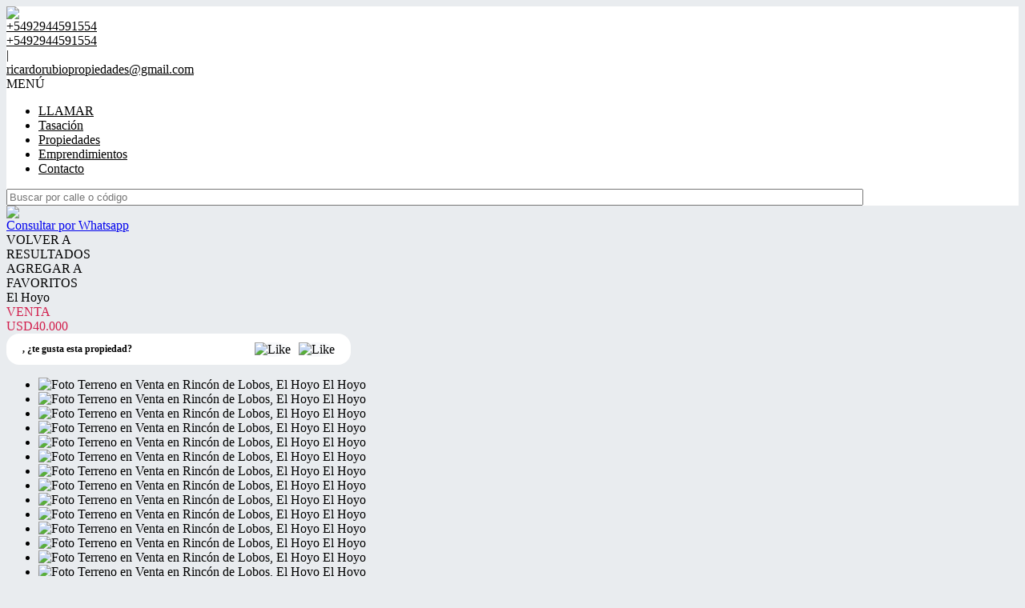

--- FILE ---
content_type: text/html; charset=utf-8
request_url: https://www.ricardorubiopatagonia.com/p/4463579-Terreno-en-Venta-en-Rinc%EF%BF%BD%EF%BF%BDn-de-Lobos-El-Hoyo
body_size: 21318
content:


<!DOCTYPE html PUBLIC "-//W3C//DTD XHTML 1.0 Transitional//EN" "http://www.w3.org/TR/xhtml1/DTD/xhtml1-transitional.dtd">
<html xmlns="http://www.w3.org/1999/xhtml"  lang="es-AR">
<head>
<meta http-equiv="Content-Type" content="text/html; charset=utf-8" />
<meta name="viewport" content="width=device-width, initial-scale=1, maximum-scale=1, user-scalable=0"/> <!--320-->
<meta content="all" name="robots" />
<meta content="global" name="distribution" />
<meta content="7 days" name="Revisit" />
<meta name="AUTHOR" content="Tokko Broker">
<script type="text/javascript" src="https://static.tokkobroker.com/tfw/js/utils.eb8929bff3ac.js"></script>
<script>

var is_home = false
var is_listado = false

</script>





<!-- Google tag (gtag.js) -->
<script async src="https://www.googletagmanager.com/gtag/js?id=G-17PZHDHJZ9"></script>
<script>
  window.dataLayer = window.dataLayer || [];
  function gtag(){dataLayer.push(arguments);}
  gtag('js', new Date());
  
</script>






  <meta property="og:url" content="https://ricardorubiopatagonia.com/p/4463579-Terreno-en-Venta-en-Rinc��n-de-Lobos-El-Hoyo"/>
  <meta property="og:title" content="Terreno en Venta en Rincón de Lobos - El Hoyo"/>
  <meta property="og:image" content="https://static.tokkobroker.com/pictures/80537089994220534206210099561066982999592895000273615216521164831562264339318.jpg"/>
  <meta property="og:type" content="article">
  
    <meta property="og:description" content="Terrenos en El Hoyo con Impresionantes Vistas a los Cerros y Oportunidades Únicas
        
        

Estos terrenos representan oportunidades únicas en la hermosa localidad de El Hoyo, Chubut, ubicados a tan solo 150 metros de la RN 40 y con acceso a Puerto Patriada. Las impresionantes vistas a los Cerros Piltriquitron y Pirque son simplemente incomparables.

Cuatro de los terrenos tienen la ventaja de tener costa de río, lo que añade un atractivo natural excepcional.

Todos los terrenos cuentan con agua de red conectada, lo que facilita el acceso a servicios esenciales. Los servicios de gas y electricidad están disponibles para su conexión por parte del comprador.

Además, los terrenos tienen acceso a agua de riego mediante bombeo desde el río, lo que es beneficioso para el mantenimiento de jardines y áreas verdes.

Se entregará un plano de cabaña y permiso de construcción municipal (diseño opcional) con la compra de estos terrenos.

Los terrenos se dividen en dos grupos:

Los terrenos en la parte superior izquierda, numerados del 1 al 3, tienen un precio de U$S 50,000 cada uno. Además, el terreno 6, que también tiene costa de río, se encuentra a U$S 65,000.

Cruzando la calle, hay otro PH de 15 unidades funcionales. Los terrenos numerados del 2 al 8 tienen un precio de U$S 45,000 cada uno.

Los terrenos numerados del 9 al 15 están disponibles a U$S 40,000 cada uno.

Estos terrenos ofrecen la oportunidad de construir la casa de tus sueños en un entorno natural excepcional. ¡No pierdas la oportunidad de conocerlos! 
Contáctanos hoy para obtener más información y explorar todas las posibilidades que estos terrenos tienen para ofrecer.






"/>
  

  <meta name="twitter:card" content="summary_large_image" />
  <meta name="twitter:title" content="Terreno en Venta en Rincón de Lobos - El Hoyo" />
  
    <meta name="twitter:description" content="Terrenos en El Hoyo con Impresionantes Vistas a los Cerros y Oportunidades Únicas
        
        

Estos terrenos representan oportunidades únicas en la hermosa localidad de El Hoyo, Chubut, ubicados a tan solo 150 metros de la RN 40 y con acceso a Puerto Patriada. Las impresionantes vistas a los Cerros Piltriquitron y Pirque son simplemente incomparables.

Cuatro de los terrenos tienen la ventaja de tener costa de río, lo que añade un atractivo natural excepcional.

Todos los terrenos cuentan con agua de red conectada, lo que facilita el acceso a servicios esenciales. Los servicios de gas y electricidad están disponibles para su conexión por parte del comprador.

Además, los terrenos tienen acceso a agua de riego mediante bombeo desde el río, lo que es beneficioso para el mantenimiento de jardines y áreas verdes.

Se entregará un plano de cabaña y permiso de construcción municipal (diseño opcional) con la compra de estos terrenos.

Los terrenos se dividen en dos grupos:

Los terrenos en la parte superior izquierda, numerados del 1 al 3, tienen un precio de U$S 50,000 cada uno. Además, el terreno 6, que también tiene costa de río, se encuentra a U$S 65,000.

Cruzando la calle, hay otro PH de 15 unidades funcionales. Los terrenos numerados del 2 al 8 tienen un precio de U$S 45,000 cada uno.

Los terrenos numerados del 9 al 15 están disponibles a U$S 40,000 cada uno.

Estos terrenos ofrecen la oportunidad de construir la casa de tus sueños en un entorno natural excepcional. ¡No pierdas la oportunidad de conocerlos! 
Contáctanos hoy para obtener más información y explorar todas las posibilidades que estos terrenos tienen para ofrecer.






" />
  

  <meta name="twitter:image" content="https://static.tokkobroker.com/pictures/80537089994220534206210099561066982999592895000273615216521164831562264339318.jpg" />



  <meta name="title" content="Ricardo Rubio Inmobiliaria  - Terreno en Venta en Rincón de Lobos - El Hoyo" />
  <meta name="description" content="Ricardo Rubio Inmobiliaria  - Terreno en Venta en Rincón de Lobos - El Hoyo" />


<meta name="keywords" content="inmobiliaria venta, casas, terreno, emprendimientos, agencias inmobiliarias, venta, alquiler" />



<link href="https://fonts.googleapis.com/css?family=Montserrat:400,700|PT+Sans" rel="stylesheet">

<title>Ricardo Rubio Inmobiliaria - Terreno en Venta en Rincón de Lobos - El Hoyo</title>
<link href="https://static.tokkobroker.com/tfw/css/normalize.7caceed67722.css" rel="stylesheet" />

<link href="https://static.tokkobroker.com/tfw/css/estilo.f0dbf223be20.css" rel="stylesheet" />
<link href="https://static.tokkobroker.com/tfw/css/animate.404020c62cd1.css" rel="stylesheet" />
<link href="https://static.tokkobroker.com/tfw/css/print.1a52917c062b.css" rel="stylesheet" />








<link rel="icon" type="image/png" href="/favicon.ico"/>
<link rel="stylesheet" href="https://static.tokkobroker.com/tfw/css/font-awesome.min.bf0c425cdb73.css">
<link rel="stylesheet" href="https://static.tokkobroker.com/tfw/css/tokko-icons.982773fa9f2d.css">
<link href="https://fonts.googleapis.com/css2?family=Nunito+Sans:ital,wght@0,200;0,300;0,400;0,600;0,700;0,800;0,900;1,200;1,300;1,400;1,600;1,700;1,800;1,900&display=swap" rel="stylesheet">
<link href='https://fonts.googleapis.com/css?family=Yanone+Kaffeesatz:400,300' rel='stylesheet' type='text/css'>
<link href='https://fonts.googleapis.com/css?family=Open+Sans:400,300,700' rel='stylesheet' type='text/css'>
<link href="https://static.tokkobroker.com/tfw/css/jquery.bxslider.dd2e67415640.css" rel="stylesheet" />
<link href="https://static.tokkobroker.com/tfw/css/jquery-ui-1.11.14.201a8b5fc41b.css" />
<script src="https://static.tokkobroker.com/tfw/js/jquery-1.10.1.min.4b5f62f5d972.js"></script>
<script src="https://static.tokkobroker.com/tfw/js/jquery-ui-1.11.14.42fbc7043183.js"></script>
<script type="text/javascript" src="https://static.tokkobroker.com/tfw/js/jquery.sticky.112dbba9abde.js"></script>
<script type="text/javascript">var switchTo5x=true;</script>


<script type="text/javascript" src="https://static.tokkobroker.com/tfw/js/jquery.youtubebackground.80e8f9c0ae6c.js"></script>

<script type="text/javascript" src="https://ss.sharethis.com/loader.js"></script>
<script type="text/javascript" src="https://ws.sharethis.com/button/buttons.js"></script>

<script>
  function fh_star_unstar_prop(evt, prop_id ){
    evt.preventDefault();
    star_unstar_prop(prop_id);
  }

  function star_unstar_prop(id){
    if ($('.star-'+id).is(":visible")){
        star_remove_prop(id)
    }else{
        star_prop(id)
    }
  }

  function star_prop(id){
    /**
     * Marca una propiedad como Favorita.
     * Agrega 1 al contador de Propiedades Favoritas de la página.
     * En los templates viejos, muestra el contador, si no era visible.
     * En los templates nuevos, cambia el valor también para el contador del menu mobile.
    */
    $('.star-'+id).show();
    var jqxhr = $.ajax('/add_star/'+id)
    .done(function(result){
        let old_value = parseInt($('#favcounter').html())
        let new_value = old_value + 1
        $('#favcounter').html(new_value)

        //si hay menu mobile (nuevos templates)
        if($('#m-favcounter').length > 0){
            $('#m-favcounter').html(`(${new_value})`)
        }else{
            $('#fav-btn').show();
        }
    })
}

function star_remove_prop(id){
    /**
     * Desmarca una propiedad como Favorita.
     * Resta 1 al contador de Propiedades Favoritas de la página.
     * En los templates viejos, oculta el contador, si se llegó a 0 favoritas.
     * En los templates nuevos, cambia el valor también para el contador del menu mobile.
    */
    $('.star-'+id).hide();
    var jqxhr = $.ajax('/remove_star/'+id)
    .done(function(result){
        let old_value = parseInt($('#favcounter').html())
        let new_value = old_value - 1
        $('#favcounter').html(new_value)
        if($('#m-favcounter').length > 0){
            if(new_value == 0){
                $('#m-favcounter').html('')
            }else{
                $('#m-favcounter').html(`(${new_value})`)
            }
        }else{
            if (new_value < 1){ $('#fav-btn').hide();}
        }
        if($('#favprop_'+id).length > 0)
          $('#favprop_'+id).remove()
        if(new_value == 0){
          $('#no-favourites-message').show();
        }
    })
}

</script>

</head>

<style>
  :root {
  --color-background-b: #ffffff;
  --color-opposite-b: #000000;
}
.bgcolorB {background-color: var(--color-background-b) !important; }
.colorOppositeB{color: var(--color-opposite-b) !important;}
.bgcolorA {background-color: #e9ecef !important; }
.bgcolorC {background-color: #df1f4c !important; border-color: #d21f4d !important; }
.bgcolorCwithText {background-color: #df1f4c !important; color: #FFFFFF!important;}
.textColorC{color: #df1f4c!important;}
.textColorCopositte{color: #FFFFFF!important;}
.detalleColor { background-color: #d21f4d !important ; color: #FFFFFF !important ;}
.colorDetalleAfter::after { color: #d21f4d !important ; }
.detalleColorText { color: #d21f4d !important ; }
#buscador02 .selectbox .selected {
  background-color: #d21f4d !important ;
  color: #FFFFFF !important ;
}
.detallefocus option:selected,
.detallefocus option:active,
.detallefocus option:focus,
.detallefocus option:checked  {
  background-color: #d21f4d !important ;
  color: #FFFFFF !important ;
}

.multiple_selected {
   background-color: #d21f4d !important ;
   color: #FFFFFF !important ;
}
.btn.stroke-btn{
  color:  #df1f4c !important;
  border: 2px solid #df1f4c !important;
}

.btn.stroke-opposite-btn{
  color:  #FFFFFF !important;
  border: 2px solid #FFFFFF !important;
}

.detalleColor a { color: #FFFFFF !important; }
.detalleColorC { color: #d21f4d !important; }


button, input[type="button"] {
  background-color: #d21f4d !important;
  color: #FFFFFF !important ;
}

#map-canvas button, #map-canvas input[type="button"] { background-color: inherit !important ; color: inherit !important; }
.home_adv_srch_opt .nav-pills li.nav-item a.nav-link.active:before{
  background-color: #df1f4c;
}
</style>
<body class="
  
    bgcolorA
    
      
     
    
      header-whatsapp
    
  
  show-wa-widget
  show-cliengo-widget">
  




  
      


<div id="video-container">
<header id="headerfull_box" class="bgcolorB borderColorC">
	<div id="header" class="invert-white">
        <div id="logo"><a href="/"><img src="https://static.tokkobroker.com/tfw_images/536_Ricardo%20Rubio%20Inmobiliaria/localimagereader.png" /></a></div>
        <div id="mobile_menu">
	        
        		<a href="tel:+5492944591554">
              <span class="fa-stack fa-lg">
                <i class="fa fa-circle fa-stack-2x"></i>
                <i class="fa fa-phone fa-stack-1x fa-inverse"></i>
              </span>
        		</a>
			    
          <span id="openmenu" class="fa-stack fa-lg">
            <i class="fa fa-circle fa-stack-2x"></i>
            <i class="fa fa-bars fa-stack-1x fa-inverse"></i>
          </span>
        </div>

        <div id="data_contacto" style="color: #000000">
            
            <div id="tel"><a href="tel:+5492944591554" style="color: #000000"><i class="fa fa-phone" style="font-size:16px;"></i> <div>+5492944591554</div></a></div>
            
            
              <div id="tel2">
                <a href="https://api.whatsapp.com/send?phone=5492944591554&text=Quisiera contactarme con ustedes" target="_blank" style="color: #000000">
                  <div id="whatsapp"></div> <div>+5492944591554</div>
                </a>
              </div>
            
             <span class="pipe">|</span> 
            
            <div id="email"><a style="color: #000000" href="mailto:ricardorubiopropiedades@gmail.com">ricardorubiopropiedades@gmail.com</a></div>
            

            
            <a href="https://www.facebook.com/Ricardo-Rubio-Propiedades-Inmobiliaria-706124932842888/" target="_blank" class="redes" rel="nofollow"><div id="fb"></div></a>
            
            
                        
            
            
        </div>

    </div>
    <div id="mobile-menu-mini" style="color: #000000">MENÚ</div>
    <nav id="menu_barra">
        <ul id="menu">
		      
            <li class="mobile-mini-item">
              <a href="tel:+5492944591554" style="color: #000000">
                LLAMAR
              </a>
            </li> 
          
          
            <li>
              <a href="/Tasacion" style="color: #000000">
                Tasación
              </a>
            </li>
          
            <li>
              <a href="/Propiedades" style="color: #000000">
                Propiedades
              </a>
            </li>
          
            <li>
              <a href="/Emprendimientos" style="color: #000000">
                Emprendimientos
              </a>
            </li>
          
            <li>
              <a href="/Contacto" style="color: #000000">
                Contacto
              </a>
            </li>
          

        </ul>
        <div id="buscador_rapido"><input type="text" id="fastsearch" placeholder="Buscar por calle o código" style="width:84%;"/><i class="fa fa-search" style="font-size:13px;cursor:pointer" onclick="fastsearch()"></i></div>
    </nav>

<script>
function fastsearch(){
  if($('#fastsearch').val().trim() != ""){
    window.location = '/Full_search?q='+$('#fastsearch').val()
  }
}

$('#fastsearch').keypress(function (e) {
 var key = e.which;
 if(key == 13){
    window.location = '/Full_search?q='+$('#fastsearch').val()
  }
});
</script>
</header>

  
  





<link href='https://fonts.googleapis.com/css?family=Oswald:400,300' rel='stylesheet' type='text/css'>
<link rel="stylesheet" href="https://static.tokkobroker.com/tfw/css/jquery.mCustomScrollbar.e1994d46305b.css" />
<link rel="preconnect" href="https://fonts.googleapis.com">
<link rel="preconnect" href="https://fonts.gstatic.com" crossorigin>

<style>
    @media (max-width: 800.98px) {
        .show-wa-widget .whatsapp-widget{
            bottom: 60px!important;
        }
        .show-cliengo-widget #chatIframe.collapsed-height{
            bottom: 40px !important;   
        }
        .show-wa-widget.show-cliengo-widget .whatsapp-widget{
            bottom: 124px!important;
        }
    }

    .book-visit-btn {
        display: inline-block;
        background-color: #DF1517;
        color: white !important;
        padding: 10px 16px;
        border-radius: 8px;
        text-decoration: none;
        font-weight: 700;
        font-size: 14px;
        margin: 15px 0;
        transition: background-color 0.3s ease;
        text-align: center;
        width: 100%;
        box-sizing: border-box;
    }
    
    .book-visit-btn:hover {
        background-color: #e53e3e;
        color: white !important;
        text-decoration: none;
    }
    
    .book-visit-btn i {
        margin-right: 8px;
        font-size: 20px;
    }
</style>

<div id="big_slides_container" style="display:none;">
	<div id="big_slides_close" onClick="close_enlarged()"></div>
	<div id="big_slides_prev" onClick="prev_enlarged()"></div>
	<div id="big_slides_next" onClick="next_enlarged()"></div>
    <img id="big_img" onload="center()">
</div>

<script>
$("body").addClass("prop-detail");
function center(){
var parent_height = $('#big_img').parent().height();
var parent_width = $('#big_img').parent().width();

var image_height = $('#big_img').height();
var image_width = $('#big_img').width();

var top_margin = (parent_height - image_height)/2;
var left_margin = (parent_width - image_width)/2;

var next_margin = left_margin + image_width - 50;
var close_margin = left_margin + image_width - 40;
var close_top = top_margin - 40;

$('#big_img').css( 'margin-top' , top_margin);
$('#big_img').css( 'margin-left' , left_margin);
$('#big_slides_prev').css( 'margin-left' , left_margin);
$('#big_slides_next').css( 'margin-left' , next_margin);
$('#big_slides_close').css ( 'margin-top', close_top);
$('#big_slides_close').css ( 'margin-left', close_margin);
}

function star_unstar_property(id){
    if ($('#starprop i').hasClass('fa-star')){
        star_remove_property(id)
    }else{
        star_property(id)
    }
}

function star_property(id){
var jqxhr = $.ajax('/add_star/'+id)
.done(function(result){
    $('#starprop i').removeClass('fa-star-o')
    $('#starprop i').addClass('fa-star')
    $('#starprop div').html("Remover De <br/>Favoritos")
    $('#favcounter').html(parseInt($('#favcounter').html())+1)
    $('#fav-btn').show();

})
}

function star_remove_property(id){
$('.star-'+id).hide();
var jqxhr = $.ajax('/remove_star/'+id)
.done(function(result){
    $('#starprop i').addClass('fa-star-o')
    $('#starprop i').removeClass('fa-star')
    $('#starprop div').html("Agregar a<br/>Favoritos")
    $('#favcounter').html(parseInt($('#favcounter').html())-1)
    if (parseInt($('#favcounter').html()) < 1){ $('#fav-btn').hide();}
})
}

</script>



<a class="whatsappcontact-box" href="https://wa.me/5492944591554?text=Hola, me interesa la propiedad El Hoyo (RR5135) que vi en la web. Click para ver: https://ricardorubiopatagonia.com/p/4463579-Terreno-en-Venta-en-Rinc��n-de-Lobos-El-Hoyo">
  <div id="whatsappcontact">
        <img src="https://static.tokkobroker.com/tfw/img/whatsappconnect.64202ba07afd.svg" />
        <div id="whatsappcontacttxt">Consultar por Whatsapp</div>
  </div>
</a>










<style type="text/css">
    #modal-overlay{
        position: fixed;
        z-index: 9998;
        top: 0;
        right:0;
        bottom:0;
        left: 0;
        background-color: rgba(0, 0, 0, 0.4);
        display: flex;
    }

    #modal, #modal-success{
        z-index: 9999 !important;
        width:600px;
        height:400px;
        background-color:white;
        border-radius:16px;
        padding: 30px;
        margin:auto;
        display: flex;
        flex-direction: column;
        align-items: center;
    }

    #modal-success { justify-content: center;}

    .feedback-icon {
        height: 80px !important;
        padding:4px;
    }

    .feedback-like-sentece {
        font-style: normal;
        font-weight: bold;
        font-size: 20px;
        line-height: 27px;
        color: #1A4958;
    }

    .feedback-like-caption {
        font-style: normal;
        font-weight: bold;
        font-size: 10px;
        line-height: 12px;
        align-items: center;
        text-align: center;
        letter-spacing: 0.05em;
        text-transform: uppercase;
        color: #386DF4;
        margin-top: 10px;
    }

    textarea{
        padding-left: 30px;
        padding-top: 20px;
        font-size: 20px;
        font-style: normal;
        font-weight: normal;
        font-size: 14px;
        line-height: 19px;
        color: #1A4958;
    }

    textarea::placeholder {
        font-style: normal;
        font-weight: normal;
        font-size: 14px;
        line-height: 19px;
        color: #82919A;
      }

    #feedback_comment{
        background-color: #F4F6F8;
        width: 100%;
        height: 120px;
        border-radius:16px;
        border: none;
        resize: none;
        margin-top: 30px;
        padding:20px;
        font-size:14px !important;
    }
    .send-button{
        color: white;
        background-color: #DF1E02;
        padding: 11px 24px;
        border-radius:10px;
        font-size: 14px;
        font-weight:bold;
    }    
    
    .cancel-button{
        color: #DF1E02;
        padding: 11px 24px;
        border-radius:10px;
        font-size: 14px;
        font-weight:bold;
    }

    .success-text{
        font-size: 20px;
        font-weight: bold;
        color: #068B5B;
        margin-bottom: 20px;
        text-align: center;
    }

    .feedback-success{ width: 70px; margin-bottom: 20px;}

    .review-buttons{
        display: flex;
        align-self: end;
        margin-top: 20px;
    }

    /* @media (max-width: 850px) {

        #modal-overlay{
            background-color: transparent;
        }
        
        #modal, #modal-success{
            z-index: 9999 !important;
            width:100%;
            height:auto;
            background-color:white;
            border-radius: 70px 70px 0 0;
            padding: 30px;
            margin:auto;
            display: flex;
            flex-direction: column;
            align-items: center;
            position: absolute;
            bottom: 0;
            justify-content: space-between;
            box-shadow: 12px 0px 8px rgba(0, 0, 0, 0.1);
        }

        #st-2 {
            z-index: 8000 !important;
        }

        #modal-success { justify-content: center;}

        .review-buttons{
            display: flex;
            flex-direction: column-reverse;
            margin-top: 20px;
            align-self: center;
            width:100%;
        }

        .cancel-button, .send-button{
            width: 100%;
            line-height: 20px;
            text-align: center;
            margin-bottom: 20px;
        }

        #feedback_comment{
            min-height: 110px;
        }

        .feedback-icon {
            height: 100px !important;
            padding:4px;
            margin-top: 20px;
        }

        .review-button{
            padding: 10px 10px !important;
            font-size: 12px !important;
        }
        .feedback-icon-selected{
            padding: 0 !important;
        }
    } */
    #modal, 
    #modal-success {
        margin: auto 20px;
    }
    @media (min-width: 576px) {
        #modal, 
        #modal-success {
            margin: auto auto;
        }
    }
</style>

<div id="modal-overlay" style="display: none">
    <div id="modal">
        <img class="feedback-icon" alt="Me gusta" />
        <div class="feedback-like-sentece"></div>
        <textarea type="text" id="feedback_comment" name="name"></textarea>
        <div class="feedback-like-caption"> Tu feedback sólo será visible por el agente que te envió la propiedad</div>
        <div class="review-buttons">
            <div style="cursor: pointer;" onclick="$('#modal-overlay').hide();" class="cancel-button">Cancelar</div>
            <div style="cursor: pointer;" onclick="" class="send-button">Calificar</div>
        </div>
    </div>
    <div id="modal-success" style="display: none">
        <img class="feedback-success" />
        <div class="success-text"></div>
    </div>
</div>

<script>

    let feedback;

    function show_feedback_modal(like) {
	    $('#modal-overlay').show();
        $('#modal').show();
        if (like) {
            feedback = "like"
            $(".feedback-icon").attr("src","https://static.tokkobroker.com/tfw/img/iconFeedback.177ddae3a89b.svg");
	        $('.feedback-like-sentece').html("Me gusta esta propiedad");
            $("#feedback_comment").attr("placeholder","Podes dejar un comentario");
        } else {
            feedback = "dislike"
            $(".feedback-icon").attr("src","https://static.tokkobroker.com/tfw/img/iconFeedbackNo.f8821c8cb0f1.svg");
	        $('.feedback-like-sentece').html("No me gusta esta propiedad");
            $("#feedback_comment").attr("placeholder","Podes dejar un comentario");
        }
    }


    
    $(".send-button").click(function(){
        let comment = $("#feedback_comment").val();
        var clientStorage = window.localStorage;
        let client_id = clientStorage.getItem('clientID')
        let agent_id = clientStorage.getItem('agentID')
        if (!agent_id) {
            agent_id = '5028'
        }

        $.ajax({
            url: "https://tokkobroker.com/property/feedback_ficha_info_from_contact?feedback="+feedback+"&comment="+comment+"&ficha_hash=&client_id="+client_id+"&agent_id="+agent_id+"&prop_id=4463579",
            type: "GET",
            crossDomain: true,
            success: function (result) {
                $(".feedback-success").attr("src","https://static.tokkobroker.com/tfw/img/exito.da5eddd14b02.svg");
	            $('.success-text').html("¡Tu calificación ha sido enviada!");
                $('#modal').hide();
                $('#modal-success').show();
                setTimeout(function(){
                $('#modal-overlay').hide();
                $('#modal-success').hide();
                if (feedback == "like") {
                    show_like_feedback();
                } else {
                    show_dislike_feedback();
                }
                $("#feedback_comment").val("");
                }, 2000)
            },
            error: function (xhr, status) {
                $("#feedback_comment").val("");
                $('#modal-overlay').hide();
                $('#modal').hide();
            }
        });
    })
</script>

<div id="property_detail_wrapper" class="content_wrapper">
    <div id="property_detail_content">
            <div id="header_ficha">
                <div id="ficha_iconos_header_box" class="noprint" style="text-transform:uppercase;">
                    <div onclick="window.history.back()" class="ficha_iconos_header" style="color: #000000 !important;"><i class="fa fa-toggle-left"></i> <div> Volver a<br/>Resultados</div></div>
                    
                        <div id="starprop" class="ficha_iconos_header" onclick="star_unstar_property(4463579)" style="color: #000000 !important;"><i class="fa fa-star-o"></i> <div>Agregar a<br />Favoritos</div></div>
                    
                    

                    

                    





                </div>

                <div class="titulo_header" style="color: #000000">
                    <div>
                        <div class="title-address">El Hoyo</div>
                        <div class="detalleColorC operations-box">
                        
                            
                                <div class="operation-div"><div class='operation-type-div operation-type-div-venta'>VENTA</div> <div class='venta'><div class='operation-val op-venta' > <span>USD40.000</span> </div></div></div>
                            
                        
                        </div>
                    </div>
                    <div style="width: 34%;" id="show_or_hide_feedback" class="tfw-classic">
                        



<style>
    #feedback_buttons, #feedback_liked, #feedback_disliked {
        display: flex;
        align-items: center;
        background-color: white;
        padding: 10px 20px;
        border-radius: 16px;
        justify-content: space-between;
    }

    .feedback-button {
        background-color: #F7F8FA;
        border-radius: 50%;
        cursor: pointer;
        height: 40px;
    }

    .img-and-text-feedback{
        display: flex;
        align-items: center;
    }
    .feedback-icon-selected {
        padding:4px;
        height: 40px;
    }

    .feedback-question {
        font-style: normal;
        font-weight: bold;
        font-size: 12px;
        line-height: 19px;
        color:#000000!important;
    }

    .review-button{
        color: #DF1E02;
        padding: 11px 12px;
        border-radius:12px;
        font-size: 10px;
        font-weight:bold;
        border: 2px solid #DF1E02;
    }

    

    
   
    @media (max-width: 850px) {
        .tfw-classic #feedback_buttons, 
        .tfw-classic #feedback_liked, 
        .tfw-classic #feedback_disliked {
            position: fixed;
            bottom: 0;
            left: 0;
            width: 100%;
            background-color: white;
            border-radius: 16px 16px 0 0;
            z-index: 9990 !important;
            justify-content: flex-start;
            box-shadow: 6px 0px 8px 0px rgba(92, 4, 4, 0.15);    
        }
        .tfw-classic .feedback-question {
            font-size: 12px;
            width: 35%;
        }
        .tfw-classic .feedback-answer {
            font-size: 12px;
            width: 50%;
        }
        .tfw-classic .review-button {
            border: none;
        }
    }


</style>

<div id="feedback_buttons">
    <div class="feedback-question">
        <span>, </span><span>¿te gusta esta propiedad?</span></div>
    <div style="display: flex;">
        <div onclick="show_feedback_modal(true);" style="margin-right: 10px;" class=""><img class="feedback-button" alt="Like" src="https://static.tokkobroker.com/tfw/img/iconFeedback.177ddae3a89b.svg" /></div>
        <div onclick="show_feedback_modal(false);" class=""><img class="feedback-button" alt="Like" src="https://static.tokkobroker.com/tfw/img/iconFeedbackNo.f8821c8cb0f1.svg" /></div>
    </div>
</div>

<div id="feedback_liked" style="display: none;">
    <div class="img-and-text-feedback">
        <img class="feedback-icon-selected" alt="Like" src="https://static.tokkobroker.com/tfw/img/iconFeedback.177ddae3a89b.svg" />
        <div class="feedback-question feedback-answer">Te gusta esta propiedad</div>
    </div>
    <div style="cursor: pointer;" onclick="reset_feedback_buttons();" class="review-button">Volver a calificar</div>
</div>

<div id="feedback_disliked" style="display: none;">
    <div class="img-and-text-feedback">
        <img class="feedback-icon-selected" alt="Dislike" src="https://static.tokkobroker.com/tfw/img/iconFeedbackNo.f8821c8cb0f1.svg" />
        <div class="feedback-question feedback-answer">No te gusta esta propiedad</div>
    </div>
    <div style="cursor: pointer;" onclick="reset_feedback_buttons();" class="review-button">Volver a calificar</div>
</div>


<script>

    function reset_feedback_buttons() {
        $("#feedback_buttons").show();
        $("#feedback_liked").hide();
        $("#feedback_disliked").hide();
    }

    function show_like_feedback(){
        $("#feedback_buttons").hide();
        $("#feedback_liked").show();
        $("#feedback_disliked").hide();
    }

    function show_dislike_feedback(){
        $("#feedback_buttons").hide();
        $("#feedback_liked").hide();
        $("#feedback_disliked").show();
    }


    function show_feedback_buttons(){
        if ("" == "liked") {
            show_like_feedback();
        } else if ("" == "disliked") {
            show_dislike_feedback();
        } else {
            reset_feedback_buttons();
        }
    }

    show_feedback_buttons();

    var clientStorage = window.localStorage;
    if('' == 'true') {
        clientStorage.setItem('clientID', '');
        clientStorage.setItem('agentID', '');
        clientStorage.setItem('agent_name', '');
        clientStorage.setItem('agent_phone', '');
        clientStorage.setItem('agent_cellphone', '');
        clientStorage.setItem('agent_email', '');
        clientStorage.setItem('agent_picture', '');
        clientStorage.setItem('branch_name', '');
        clientStorage.setItem('branch_phone', '');
        clientStorage.setItem('branch_email', '');
    } else {
        $('#feedback_buttons').hide();
    }

    $(document).ready(function() {
        let clientID = clientStorage.getItem('clientID')
        let agentID = clientStorage.getItem('agentID')
        if (agentID && clientID != 'None') {
            let agent_name = clientStorage.getItem('agent_name')
            let agent_phone = clientStorage.getItem('agent_phone')
            let agent_cellphone = clientStorage.getItem('agent_cellphone')
            let agent_email = clientStorage.getItem('agent_email')
            let agent_picture = clientStorage.getItem('agent_picture')
            let branch_name = clientStorage.getItem('branch_name')
            let branch_phone = clientStorage.getItem('branch_phone')
            let branch_email = clientStorage.getItem('branch_email')

            $(".producer-img img").attr('src', agent_picture)
            $("#producer_name").html(agent_name)
            $(".producer-email").attr("title", agent_email)
            $(".producer-email a").attr("href", agent_email)
            $(".producer-email a div").html(agent_email)
            $(".producer-phone a").attr("href", agent_phone)
            $(".producer-phone a div").html(agent_phone)
            $(".producer-cellphone a").attr("href", agent_cellphone)
            $(".producer-cellphone a div").html(agent_cellphone)

            $("#branch_name").html("Sucursal" +" "+ branch_name)
            $(".branch-email").attr("title", branch_email)
            $(".branch-email a").attr("href", branch_email)
            $(".branch-email a div").html(branch_email)
            $(".branch-phone a").attr("href", branch_phone)
            $(".branch-phone a div").html(branch_phone)
        }
    
        if (clientID != 'None' && agentID && '' != 'liked' && '' != 'disliked') {
            $('#feedback_buttons').show();
            
        } else {
            $('#feedback_buttons').hide();
            $(".prop_contact_btn").addClass('db-xsd')
        }

        
        if (window.innerWidth < 850) {
            $('#feedback_buttons').hide();
            $('#feedback_liked').hide();
            $('#feedback_disliked').hide();
            if (clientID != 'None' && agentID) {
                window.addEventListener("scroll", function () {
                    var value = window.scrollY + window.innerHeight;
                    var mobile_property_detail = $('#ficha_detalle_mobile').offset().top + $('#ficha_detalle_mobile').outerHeight();
                    if (value > mobile_property_detail) {
                        $('#st-2').css({top: mobile_property_detail, position:'absolute', width: '90%', margin:'0 auto'});
                        $('#ficha_informacion_basica').css({margin: '75px 0 0 0'});
                        $('#ficha_alqtemp_table').css({margin: '75px 0 0 0'});
                        show_feedback_buttons()
                    } else {
                        $('#feedback_buttons').hide();
                        $('#feedback_liked').hide();
                        $('#feedback_disliked').hide();
                        $('#st-2').css({bottom: '0', position:'fixed', top: 'initial', width: '100%', 'z-index': 'auto'});
                        $('#ficha_informacion_basica').css({margin: '0px'});
                        $('#ficha_alqtemp_table').css({margin: '0px'});
                    }
                })
            }
        }
        
    })

</script>


                    </div>
                </div>
            </div>
<script>

$(document).ready(function() {
    if ($('.operation-type-div-alquiler-temporario').length){
        $("#ficha_alqtemp_table").show()
    }
    has_temp_rent = 'False'
    if($('#ask_for_price').length!==0 | has_temp_rent != 'True'){
        $('#btn_show').hide()
        $('#ficha_alqtemp_table').hide()
    }else{
        $('#btn_show').show()
        $('#ficha_alqtemp_table').show()
    }
})

function show_temp_rent() {
    $('html, body').animate({
        scrollTop: ($('#ficha_alqtemp_table').offset().top - $("#header_box").height() - $("#datahead_box").height() - 30)
    }, 1000);
}
</script>

<div class="container-ficha">
    <div id="ficha-left">
        <div id="ficha_multimedia_container">
            <div id="ficha_slider">
                <ul class="slides" onClick="enlarge()">
                    
                        
                            
                                <li data-thumb="https://static.tokkobroker.com/pictures/80537089994220534206210099561066982999592895000273615216521164831562264339318.jpg"> <img src="https://static.tokkobroker.com/pictures/80537089994220534206210099561066982999592895000273615216521164831562264339318.jpg"  class="zoomImg" alt="Foto Terreno en Venta en Rincón de Lobos, El Hoyo El Hoyo" title="Foto Terreno en Venta en Rincón de Lobos, El Hoyo El Hoyo número 1" /></li>
                            
                                <li data-thumb="https://static.tokkobroker.com/pictures/95931067178342924377762062624486970887501916682610253197058864033401460171700.jpg"> <img src="https://static.tokkobroker.com/pictures/95931067178342924377762062624486970887501916682610253197058864033401460171700.jpg"  class="zoomImg" alt="Foto Terreno en Venta en Rincón de Lobos, El Hoyo El Hoyo" title="Foto Terreno en Venta en Rincón de Lobos, El Hoyo El Hoyo número 2" /></li>
                            
                                <li data-thumb="https://static.tokkobroker.com/pictures/111473324157826797829219870261010972570319835921485038807855792268048413077126.jpg"> <img src="https://static.tokkobroker.com/pictures/111473324157826797829219870261010972570319835921485038807855792268048413077126.jpg"  class="zoomImg" alt="Foto Terreno en Venta en Rincón de Lobos, El Hoyo El Hoyo" title="Foto Terreno en Venta en Rincón de Lobos, El Hoyo El Hoyo número 3" /></li>
                            
                                <li data-thumb="https://static.tokkobroker.com/pictures/115398260658264989783955054639634354917078119251570042574078435476005774746799.jpg"> <img src="https://static.tokkobroker.com/pictures/115398260658264989783955054639634354917078119251570042574078435476005774746799.jpg"  class="zoomImg" alt="Foto Terreno en Venta en Rincón de Lobos, El Hoyo El Hoyo" title="Foto Terreno en Venta en Rincón de Lobos, El Hoyo El Hoyo número 4" /></li>
                            
                                <li data-thumb="https://static.tokkobroker.com/pictures/108055024259727573965620694628903394513096403536829082518314860817758354901521.jpg"> <img src="https://static.tokkobroker.com/pictures/108055024259727573965620694628903394513096403536829082518314860817758354901521.jpg"  class="zoomImg" alt="Foto Terreno en Venta en Rincón de Lobos, El Hoyo El Hoyo" title="Foto Terreno en Venta en Rincón de Lobos, El Hoyo El Hoyo número 5" /></li>
                            
                                <li data-thumb="https://static.tokkobroker.com/pictures/81872841132768930790417795111812359750502989226926400313814047088164988288917.jpg"> <img src="https://static.tokkobroker.com/pictures/81872841132768930790417795111812359750502989226926400313814047088164988288917.jpg"  class="zoomImg" alt="Foto Terreno en Venta en Rincón de Lobos, El Hoyo El Hoyo" title="Foto Terreno en Venta en Rincón de Lobos, El Hoyo El Hoyo número 6" /></li>
                            
                                <li data-thumb="https://static.tokkobroker.com/pictures/5366128698508759843502823070337947171163178065459704058579978193188662733523.jpg"> <img src="https://static.tokkobroker.com/pictures/5366128698508759843502823070337947171163178065459704058579978193188662733523.jpg"  class="zoomImg" alt="Foto Terreno en Venta en Rincón de Lobos, El Hoyo El Hoyo" title="Foto Terreno en Venta en Rincón de Lobos, El Hoyo El Hoyo número 7" /></li>
                            
                                <li data-thumb="https://static.tokkobroker.com/pictures/74432010227838700971907699168944045459442220934477830324115818711354441246561.jpg"> <img src="https://static.tokkobroker.com/pictures/74432010227838700971907699168944045459442220934477830324115818711354441246561.jpg"  class="zoomImg" alt="Foto Terreno en Venta en Rincón de Lobos, El Hoyo El Hoyo" title="Foto Terreno en Venta en Rincón de Lobos, El Hoyo El Hoyo número 8" /></li>
                            
                                <li data-thumb="https://static.tokkobroker.com/pictures/27275923999901776242414636997723280941187525130172509551827369528744250081104.jpg"> <img src="https://static.tokkobroker.com/pictures/27275923999901776242414636997723280941187525130172509551827369528744250081104.jpg"  class="zoomImg" alt="Foto Terreno en Venta en Rincón de Lobos, El Hoyo El Hoyo" title="Foto Terreno en Venta en Rincón de Lobos, El Hoyo El Hoyo número 9" /></li>
                            
                                <li data-thumb="https://static.tokkobroker.com/pictures/30632060211548194424731542564648412316385355157926316201305799197991119159874.jpg"> <img src="https://static.tokkobroker.com/pictures/30632060211548194424731542564648412316385355157926316201305799197991119159874.jpg"  class="zoomImg" alt="Foto Terreno en Venta en Rincón de Lobos, El Hoyo El Hoyo" title="Foto Terreno en Venta en Rincón de Lobos, El Hoyo El Hoyo número 10" /></li>
                            
                                <li data-thumb="https://static.tokkobroker.com/pictures/29975381102729385468960362915888012674926620035421320191594036649977414346163.jpg"> <img src="https://static.tokkobroker.com/pictures/29975381102729385468960362915888012674926620035421320191594036649977414346163.jpg"  class="zoomImg" alt="Foto Terreno en Venta en Rincón de Lobos, El Hoyo El Hoyo" title="Foto Terreno en Venta en Rincón de Lobos, El Hoyo El Hoyo número 11" /></li>
                            
                                <li data-thumb="https://static.tokkobroker.com/pictures/100068443601474683939287666690281345176434479509737484619139357461674735415736.jpg"> <img src="https://static.tokkobroker.com/pictures/100068443601474683939287666690281345176434479509737484619139357461674735415736.jpg"  class="zoomImg" alt="Foto Terreno en Venta en Rincón de Lobos, El Hoyo El Hoyo" title="Foto Terreno en Venta en Rincón de Lobos, El Hoyo El Hoyo número 12" /></li>
                            
                                <li data-thumb="https://static.tokkobroker.com/pictures/65325135443358905305768495744696010755567754740561943192477720626499712101602.jpg"> <img src="https://static.tokkobroker.com/pictures/65325135443358905305768495744696010755567754740561943192477720626499712101602.jpg"  class="zoomImg" alt="Foto Terreno en Venta en Rincón de Lobos, El Hoyo El Hoyo" title="Foto Terreno en Venta en Rincón de Lobos, El Hoyo El Hoyo número 13" /></li>
                            
                                <li data-thumb="https://static.tokkobroker.com/pictures/17100631004219864057571041047369779885840499951195020154574173454150456738960.jpg"> <img src="https://static.tokkobroker.com/pictures/17100631004219864057571041047369779885840499951195020154574173454150456738960.jpg"  class="zoomImg" alt="Foto Terreno en Venta en Rincón de Lobos, El Hoyo El Hoyo" title="Foto Terreno en Venta en Rincón de Lobos, El Hoyo El Hoyo número 14" /></li>
                            
                                <li data-thumb="https://static.tokkobroker.com/pictures/113978109064036112988915261223651311158307610455661498935543653231909881820990.jpg"> <img src="https://static.tokkobroker.com/pictures/113978109064036112988915261223651311158307610455661498935543653231909881820990.jpg"  class="zoomImg" alt="Foto Terreno en Venta en Rincón de Lobos, El Hoyo El Hoyo" title="Foto Terreno en Venta en Rincón de Lobos, El Hoyo El Hoyo número 15" /></li>
                            
                                <li data-thumb="https://static.tokkobroker.com/pictures/13480319775543305446289138172406789847131163810681505990557077942162260326526.jpg"> <img src="https://static.tokkobroker.com/pictures/13480319775543305446289138172406789847131163810681505990557077942162260326526.jpg"  class="zoomImg" alt="Foto Terreno en Venta en Rincón de Lobos, El Hoyo El Hoyo" title="Foto Terreno en Venta en Rincón de Lobos, El Hoyo El Hoyo número 16" /></li>
                            
                                <li data-thumb="https://static.tokkobroker.com/pictures/46331512249442885041603863343960706515906566124536948528435080384960408226997.jpg"> <img src="https://static.tokkobroker.com/pictures/46331512249442885041603863343960706515906566124536948528435080384960408226997.jpg"  class="zoomImg" alt="Foto Terreno en Venta en Rincón de Lobos, El Hoyo El Hoyo" title="Foto Terreno en Venta en Rincón de Lobos, El Hoyo El Hoyo número 17" /></li>
                            
                                <li data-thumb="https://static.tokkobroker.com/pictures/108166698569190881493392832657748149257289923126804536717573191169479689398769.jpg"> <img src="https://static.tokkobroker.com/pictures/108166698569190881493392832657748149257289923126804536717573191169479689398769.jpg"  class="zoomImg" alt="Foto Terreno en Venta en Rincón de Lobos, El Hoyo El Hoyo" title="Foto Terreno en Venta en Rincón de Lobos, El Hoyo El Hoyo número 18" /></li>
                            
                                <li data-thumb="https://static.tokkobroker.com/pictures/51244803135714428075548370229277289354824156747774595757455884698426291483774.jpg"> <img src="https://static.tokkobroker.com/pictures/51244803135714428075548370229277289354824156747774595757455884698426291483774.jpg"  class="zoomImg" alt="Foto Terreno en Venta en Rincón de Lobos, El Hoyo El Hoyo" title="Foto Terreno en Venta en Rincón de Lobos, El Hoyo El Hoyo número 19" /></li>
                            
                                <li data-thumb="https://static.tokkobroker.com/pictures/81366859634322328498260450702178658711395484079026923762711962356317274333358.jpg"> <img src="https://static.tokkobroker.com/pictures/81366859634322328498260450702178658711395484079026923762711962356317274333358.jpg"  class="zoomImg" alt="Foto Terreno en Venta en Rincón de Lobos, El Hoyo El Hoyo" title="Foto Terreno en Venta en Rincón de Lobos, El Hoyo El Hoyo número 20" /></li>
                            
                                <li data-thumb="https://static.tokkobroker.com/pictures/82310859234979424729159040504139556605403033158090510939002626549936045208511.jpg"> <img src="https://static.tokkobroker.com/pictures/82310859234979424729159040504139556605403033158090510939002626549936045208511.jpg"  class="zoomImg" alt="Foto Terreno en Venta en Rincón de Lobos, El Hoyo El Hoyo" title="Foto Terreno en Venta en Rincón de Lobos, El Hoyo El Hoyo número 21" /></li>
                            
                                <li data-thumb="https://static.tokkobroker.com/pictures/62964446623812406110330335805050630390430024450068538951561690567358460114047.jpg"> <img src="https://static.tokkobroker.com/pictures/62964446623812406110330335805050630390430024450068538951561690567358460114047.jpg"  class="zoomImg" alt="Foto Terreno en Venta en Rincón de Lobos, El Hoyo El Hoyo" title="Foto Terreno en Venta en Rincón de Lobos, El Hoyo El Hoyo número 22" /></li>
                            
                                <li data-thumb="https://static.tokkobroker.com/pictures/112979836148668113049567521254658541499344119486884184645162956469593047635036.jpg"> <img src="https://static.tokkobroker.com/pictures/112979836148668113049567521254658541499344119486884184645162956469593047635036.jpg"  class="zoomImg" alt="Foto Terreno en Venta en Rincón de Lobos, El Hoyo El Hoyo" title="Foto Terreno en Venta en Rincón de Lobos, El Hoyo El Hoyo número 23" /></li>
                                                        
                        
                    
                </ul>
            </div>
            <div id="ficha_slider_video" style="display:none">
                <div class="video_slides" style="height:100% !important">
                    
                </div>
            </div>
        </div>
        <div id="ficha_detalle_mobile" style="color:#000 !important;">
            <div id="ficha_detalle_head_mobile" class="bgcolorC">Detalles de la Propiedad</div>
            <div id="ficha_detalle_cuerpo_mobile">
                <div class="ficha_detalle_item"><b>Dirección</b><br/>El Hoyo</div>
                <div class="ficha_detalle_item"><b>Ubicación</b><br/>Rincón de Lobos</div>
                
                
                <div id="ficha_detalle_ref_mobile">(REF. RR5135)</div>
            </div>
        </div>
        <script>
            var current_ix = 0;
            function enlarge(){
                src = $("#slider_thumbs").find(".active").find(".slider-thumb").data("big");
                if (src == undefined){
                    src = 'images/no_image.jpg';
                }
                $('#big_img').attr('src', src);
                $("#big_slides_container").height($(window).height());
                $("#big_slides_container").width($(window).width());
                current_ix = $("#slider_thumbs").find("a").index($("#slider_thumbs").find(".active"));
                $("#big_slides_container").show();
                next_enlarged()
                prev_enlarged()
            }
            function next_enlarged(){
                if ($("#slider_thumbs").find("a").length-1 == current_ix){
                    next_ix = 0;
                }else{
                    next_ix = current_ix + 1;
                }
                $('#big_img').attr('src', $("#slider_thumbs").find("a").eq(next_ix).find('img').data("big"));
                current_ix = next_ix;
            }

            function prev_enlarged(){
                if (current_ix == 0){
                    next_ix = $("#slider_thumbs").find("a").length-1;
                }else{
                    next_ix = current_ix - 1;
                }
                $('#big_img').attr('src', $("#slider_thumbs").find("a").eq(next_ix).find('img').data("big"));
                current_ix = next_ix;
            }

            function close_enlarged(){
                $("#big_slides_container").hide();
            }
        </script>
        <div id="ficha_desc" style="color: #000000 !important;">
            
            


<section id="ficha_informacion_basica" style="color: #000000 !important; width: 100%;">
<div class="titulo2">INFORMACIÓN BÁSICA</div>
    <ul class="ficha_ul" id="lista_informacion_basica">
        

        

        

        

        

        

        

        

        

        

        

        

        

        

        
          <li><i class="fa fa-check detalleColorC"></i>Crédito: Sin especificar</li>
        
    </ul>
</section>
<script>
  if( $("#lista_informacion_basica li").length == 0 ){ $("#ficha_informacion_basica").hide(); }
</script>


            


<section id="ficha_superficies" style="color: #000000 !important; width: 100%;">
<div class="titulo2">SUPERFICIES Y MEDIDAS</div>
    <ul class="ficha_ul" id="lista_superficies">
      
        <li><i class="fa fa-check detalleColorC"></i>Terreno: 2000 m²</li>
      

      

      

      

      

      

      

    </ul>
</section>
<script>
  if( $("#lista_superficies li").length == 0 ){ $("#ficha_superficies").hide(); }
</script>
            




            
                <div class="prop-desc-box">
                    <div class="titulo2">DESCRIPCIÓN</div>
                    
                        <div id="prop-desc">&lt;span style=&quot;font-weight: bold;&quot;&gt;Terrenos en El Hoyo con Impresionantes Vistas a los Cerros y Oportunidades Únicas
&lt;/span&gt;        
        &lt;div&gt;
&lt;/div&gt;&lt;div&gt;&lt;br&gt;&lt;/div&gt;&lt;div&gt;Estos terrenos representan oportunidades únicas en la hermosa localidad de El Hoyo, Chubut, ubicados a tan solo 150 metros de la RN 40 y con acceso a Puerto Patriada. Las impresionantes vistas a los Cerros Piltriquitron y Pirque son simplemente incomparables.
&lt;/div&gt;&lt;div&gt;&lt;br&gt;&lt;/div&gt;&lt;div&gt;Cuatro de los terrenos tienen la ventaja de tener costa de río, lo que añade un atractivo natural excepcional.
&lt;/div&gt;&lt;div&gt;&lt;br&gt;&lt;/div&gt;&lt;div&gt;Todos los terrenos cuentan con agua de red conectada, lo que facilita el acceso a servicios esenciales. Los servicios de gas y electricidad están disponibles para su conexión por parte del comprador.
&lt;/div&gt;&lt;div&gt;&lt;br&gt;&lt;/div&gt;&lt;div&gt;Además, los terrenos tienen acceso a agua de riego mediante bombeo desde el río, lo que es beneficioso para el mantenimiento de jardines y áreas verdes.
&lt;/div&gt;&lt;div&gt;&lt;br&gt;&lt;/div&gt;&lt;div&gt;Se entregará un plano de cabaña y permiso de construcción municipal (diseño opcional) con la compra de estos terrenos.
&lt;/div&gt;&lt;div&gt;&lt;br&gt;&lt;/div&gt;&lt;div&gt;Los terrenos se dividen en dos grupos:
&lt;/div&gt;&lt;div&gt;&lt;br&gt;&lt;/div&gt;&lt;div&gt;Los terrenos en la parte superior izquierda, numerados del 1 al 3, tienen un precio de U$S 50,000 cada uno. Además, el terreno 6, que también tiene costa de río, se encuentra a U$S 65,000.
&lt;/div&gt;&lt;div&gt;&lt;br&gt;&lt;/div&gt;&lt;div&gt;Cruzando la calle, hay otro PH de 15 unidades funcionales. Los terrenos numerados del 2 al 8 tienen un precio de U$S 45,000 cada uno.
&lt;/div&gt;&lt;div&gt;&lt;br&gt;&lt;/div&gt;&lt;div&gt;Los terrenos numerados del 9 al 15 están disponibles a U$S 40,000 cada uno.
&lt;/div&gt;&lt;div&gt;&lt;br&gt;&lt;/div&gt;&lt;div&gt;Estos terrenos ofrecen la oportunidad de construir la casa de tus sueños en un entorno natural excepcional. ¡No pierdas la oportunidad de conocerlos! &lt;/div&gt;&lt;div&gt;&lt;br&gt;&lt;/div&gt;&lt;div&gt;&lt;span style=&quot;font-weight: bold;&quot;&gt;Contáctanos hoy para obtener más información y explorar todas las posibilidades que estos terrenos tienen para ofrecer.
&lt;/span&gt;&lt;/div&gt;&lt;div&gt;&lt;br&gt;&lt;/div&gt;&lt;div&gt;
&lt;/div&gt;&lt;div&gt;
&lt;/div&gt;&lt;div&gt;
&lt;/div&gt;&lt;div&gt;
&lt;/div&gt;&lt;div&gt;
&lt;/div&gt;</div>
                    
                </div>
                <script>
                    var prop_desc = proccess_prop_desc($('#prop-desc').text());
                    $('#prop-desc').html(prop_desc);
                </script>
            
            
        </div>
        <script>
            // using jQuery
            function getCookie(name) {
                var cookieValue = null;
                if (document.cookie && document.cookie != '') {
                    var cookies = document.cookie.split(';');
                    for (var i = 0; i < cookies.length; i++) {
                        var cookie = jQuery.trim(cookies[i]);
                        if (cookie.substring(0, name.length + 1) == (name + '=')) {
                            cookieValue = decodeURIComponent(cookie.substring(name.length + 1));
                            break;
                        }
                    }
                }
                return cookieValue;
            }

            function csrfSafeMethod(method) {
                return (/^(GET|HEAD|OPTIONS|TRACE)$/.test(method));
            }

            $.ajaxSetup({
                beforeSend: function(xhr, settings) {
                    if (!csrfSafeMethod(settings.type) && !this.crossDomain) {
                        xhr.setRequestHeader("X-CSRFToken", 'gISmxe3FlFFiTX4KvnRYfBL7z4UWGdessZ81R1ehzXYoOHbqEGj4RatIG4T0jGrv');
                    }
                }
            });

            var sending = false;

            function validate_mail(mail){
                var filter = /[\w-\.]{1,}@([\w-]{1,}\.)*([\w-]{1,}\.)[\w-]{2,4}/;
                if(filter.test(mail))
                    return true;
                else
                    return false;
            }


            function is_form_valid(){
                if ($("#contact_name").val().trim() == "" & $("#contact_phone").val().trim() == "" & $("#contact_cellphone").val().trim() == "" & $("#contact_email").val().trim() == ""){
                    $("#contact_name").attr("placeholder", "Por favor complete su nombre");
                    $("#contact_phone").attr("placeholder", "Por favor complete su teléfono");
                    $("#contact_cellphone").attr("placeholder", "Por favor complete su celular");
                    $("#contact_email").attr("placeholder", "Por favor complete su e-mail");
                    return false;
                }

                if( validate_mail($("#contact_email").val()) == false ){
                    $("#contact_email").attr("style","border-color:red");
                    $("#error_email").show();
                    return false;
                }

                return true
            }

            function send_webcontact(){
                if (!sending & is_form_valid()){
                    $("#error_email").hide();
                    sending = true;
                    $("#ficha_send").html("ENVIANDO")
                    data = {"property_id": '4463579',
                            "name": $("#contact_name").val(),
                            "phone": $("#contact_phone").val(),
                            "cellphone": $("#contact_cellphone").val(),
                            "email": $("#contact_email").val(),
                            "operation": $("#contact_operation").val(),
                            "text": $("#contact_text").val(),
                            "pin": $("#contact_pin").val(),
                            };
                    var jqxhr = $.ajax( '/webcontact/', {'type':"POST", 'data': data} )
                        .done(function(result) {
                                if (result == "Error"){
                                    $("#ficha_send").html("ENVIAR")
                                    alert("Ocurrió un error. Por favor reintente en unos minutos.")
                                }else{
                                    $("#ficha_send").hide()
                                    $(".ficha_contacto_item").hide();
                                    $("#ficha_gracias").show();
                                    $("#ficha_gracias").append('<iframe frameborder="0" height="1" width="1" src="/gracias"></iframe>');
                                }
                                sending = false;
                            })
                        .fail(function() {
                            })
                }
            }
        </script>

        




        
            



<section id="ficha_servicios" style="color: #000000 !important; width: 100%;">
<div class="titulo2">SERVICIOS</div>
        <ul class="ficha_ul">
                
                <li><i class="fa fa-check detalleColorC"></i>Agua Corriente</li>
                
                <li><i class="fa fa-check detalleColorC"></i>Electricidad</li>
                
                <li><i class="fa fa-check detalleColorC"></i>Teléfono</li>
                
                <li><i class="fa fa-check detalleColorC"></i>Agua Potable</li>
                
                <li><i class="fa fa-check detalleColorC"></i>Gas Natural</li>
                
                <li><i class="fa fa-check detalleColorC"></i>Internet</li>
                
        </ul>
</section>


        
        
        
            




        
    </div>
    <div class="ficha-right">
        <div id="ficha_detalle">    
            <div id="ficha_detalle_head" class="bgcolorC">DETALLES DE LA PROPIEDAD</div>
            <div id="ficha_detalle_cuerpo">
                <div class="ficha_detalle_item"><b>Tipo de Propiedad</b><br/>Terreno</div>
                <div class="ficha_detalle_item"><b>Ubicación</b><br/>Rincón de Lobos</div>
                
                
                <div id="ficha_detalle_ref">(REF. RR5135)</div>
            </div>


            
            <div id="slider_thumbs" class="noprint switch_multimedia_on">
                
                    
                        <a data-slide-index="0" href=""><img src="https://static.tokkobroker.com/thumbs/80537089994220534206210099561066982999592895000273615216521164831562264339318_thumb.jpg" data-big="https://static.tokkobroker.com/pictures/80537089994220534206210099561066982999592895000273615216521164831562264339318.jpg" class="slider-thumb" alt="Foto Terreno en Venta en Rincón de Lobos, El Hoyo El Hoyo" title="Foto Terreno en Venta en Rincón de Lobos, El Hoyo El Hoyo número 1"></a>
                    
                        <a data-slide-index="1" href=""><img src="https://static.tokkobroker.com/thumbs/95931067178342924377762062624486970887501916682610253197058864033401460171700_thumb.jpg" data-big="https://static.tokkobroker.com/pictures/95931067178342924377762062624486970887501916682610253197058864033401460171700.jpg" class="slider-thumb" alt="Foto Terreno en Venta en Rincón de Lobos, El Hoyo El Hoyo" title="Foto Terreno en Venta en Rincón de Lobos, El Hoyo El Hoyo número 2"></a>
                    
                        <a data-slide-index="2" href=""><img src="https://static.tokkobroker.com/thumbs/111473324157826797829219870261010972570319835921485038807855792268048413077126_thumb.jpg" data-big="https://static.tokkobroker.com/pictures/111473324157826797829219870261010972570319835921485038807855792268048413077126.jpg" class="slider-thumb" alt="Foto Terreno en Venta en Rincón de Lobos, El Hoyo El Hoyo" title="Foto Terreno en Venta en Rincón de Lobos, El Hoyo El Hoyo número 3"></a>
                    
                        <a data-slide-index="3" href=""><img src="https://static.tokkobroker.com/thumbs/115398260658264989783955054639634354917078119251570042574078435476005774746799_thumb.jpg" data-big="https://static.tokkobroker.com/pictures/115398260658264989783955054639634354917078119251570042574078435476005774746799.jpg" class="slider-thumb" alt="Foto Terreno en Venta en Rincón de Lobos, El Hoyo El Hoyo" title="Foto Terreno en Venta en Rincón de Lobos, El Hoyo El Hoyo número 4"></a>
                    
                        <a data-slide-index="4" href=""><img src="https://static.tokkobroker.com/thumbs/108055024259727573965620694628903394513096403536829082518314860817758354901521_thumb.jpg" data-big="https://static.tokkobroker.com/pictures/108055024259727573965620694628903394513096403536829082518314860817758354901521.jpg" class="slider-thumb" alt="Foto Terreno en Venta en Rincón de Lobos, El Hoyo El Hoyo" title="Foto Terreno en Venta en Rincón de Lobos, El Hoyo El Hoyo número 5"></a>
                    
                        <a data-slide-index="5" href=""><img src="https://static.tokkobroker.com/thumbs/81872841132768930790417795111812359750502989226926400313814047088164988288917_thumb.jpg" data-big="https://static.tokkobroker.com/pictures/81872841132768930790417795111812359750502989226926400313814047088164988288917.jpg" class="slider-thumb" alt="Foto Terreno en Venta en Rincón de Lobos, El Hoyo El Hoyo" title="Foto Terreno en Venta en Rincón de Lobos, El Hoyo El Hoyo número 6"></a>
                    
                        <a data-slide-index="6" href=""><img src="https://static.tokkobroker.com/thumbs/5366128698508759843502823070337947171163178065459704058579978193188662733523_thumb.jpg" data-big="https://static.tokkobroker.com/pictures/5366128698508759843502823070337947171163178065459704058579978193188662733523.jpg" class="slider-thumb" alt="Foto Terreno en Venta en Rincón de Lobos, El Hoyo El Hoyo" title="Foto Terreno en Venta en Rincón de Lobos, El Hoyo El Hoyo número 7"></a>
                    
                        <a data-slide-index="7" href=""><img src="https://static.tokkobroker.com/thumbs/74432010227838700971907699168944045459442220934477830324115818711354441246561_thumb.jpg" data-big="https://static.tokkobroker.com/pictures/74432010227838700971907699168944045459442220934477830324115818711354441246561.jpg" class="slider-thumb" alt="Foto Terreno en Venta en Rincón de Lobos, El Hoyo El Hoyo" title="Foto Terreno en Venta en Rincón de Lobos, El Hoyo El Hoyo número 8"></a>
                    
                        <a data-slide-index="8" href=""><img src="https://static.tokkobroker.com/thumbs/27275923999901776242414636997723280941187525130172509551827369528744250081104_thumb.jpg" data-big="https://static.tokkobroker.com/pictures/27275923999901776242414636997723280941187525130172509551827369528744250081104.jpg" class="slider-thumb" alt="Foto Terreno en Venta en Rincón de Lobos, El Hoyo El Hoyo" title="Foto Terreno en Venta en Rincón de Lobos, El Hoyo El Hoyo número 9"></a>
                    
                        <a data-slide-index="9" href=""><img src="https://static.tokkobroker.com/thumbs/30632060211548194424731542564648412316385355157926316201305799197991119159874_thumb.jpg" data-big="https://static.tokkobroker.com/pictures/30632060211548194424731542564648412316385355157926316201305799197991119159874.jpg" class="slider-thumb" alt="Foto Terreno en Venta en Rincón de Lobos, El Hoyo El Hoyo" title="Foto Terreno en Venta en Rincón de Lobos, El Hoyo El Hoyo número 10"></a>
                    
                        <a data-slide-index="10" href=""><img src="https://static.tokkobroker.com/thumbs/29975381102729385468960362915888012674926620035421320191594036649977414346163_thumb.jpg" data-big="https://static.tokkobroker.com/pictures/29975381102729385468960362915888012674926620035421320191594036649977414346163.jpg" class="slider-thumb" alt="Foto Terreno en Venta en Rincón de Lobos, El Hoyo El Hoyo" title="Foto Terreno en Venta en Rincón de Lobos, El Hoyo El Hoyo número 11"></a>
                    
                        <a data-slide-index="11" href=""><img src="https://static.tokkobroker.com/thumbs/100068443601474683939287666690281345176434479509737484619139357461674735415736_thumb.jpg" data-big="https://static.tokkobroker.com/pictures/100068443601474683939287666690281345176434479509737484619139357461674735415736.jpg" class="slider-thumb" alt="Foto Terreno en Venta en Rincón de Lobos, El Hoyo El Hoyo" title="Foto Terreno en Venta en Rincón de Lobos, El Hoyo El Hoyo número 12"></a>
                    
                        <a data-slide-index="12" href=""><img src="https://static.tokkobroker.com/thumbs/65325135443358905305768495744696010755567754740561943192477720626499712101602_thumb.jpg" data-big="https://static.tokkobroker.com/pictures/65325135443358905305768495744696010755567754740561943192477720626499712101602.jpg" class="slider-thumb" alt="Foto Terreno en Venta en Rincón de Lobos, El Hoyo El Hoyo" title="Foto Terreno en Venta en Rincón de Lobos, El Hoyo El Hoyo número 13"></a>
                    
                        <a data-slide-index="13" href=""><img src="https://static.tokkobroker.com/thumbs/17100631004219864057571041047369779885840499951195020154574173454150456738960_thumb.jpg" data-big="https://static.tokkobroker.com/pictures/17100631004219864057571041047369779885840499951195020154574173454150456738960.jpg" class="slider-thumb" alt="Foto Terreno en Venta en Rincón de Lobos, El Hoyo El Hoyo" title="Foto Terreno en Venta en Rincón de Lobos, El Hoyo El Hoyo número 14"></a>
                    
                        <a data-slide-index="14" href=""><img src="https://static.tokkobroker.com/thumbs/113978109064036112988915261223651311158307610455661498935543653231909881820990_thumb.jpg" data-big="https://static.tokkobroker.com/pictures/113978109064036112988915261223651311158307610455661498935543653231909881820990.jpg" class="slider-thumb" alt="Foto Terreno en Venta en Rincón de Lobos, El Hoyo El Hoyo" title="Foto Terreno en Venta en Rincón de Lobos, El Hoyo El Hoyo número 15"></a>
                    
                        <a data-slide-index="15" href=""><img src="https://static.tokkobroker.com/thumbs/13480319775543305446289138172406789847131163810681505990557077942162260326526_thumb.jpg" data-big="https://static.tokkobroker.com/pictures/13480319775543305446289138172406789847131163810681505990557077942162260326526.jpg" class="slider-thumb" alt="Foto Terreno en Venta en Rincón de Lobos, El Hoyo El Hoyo" title="Foto Terreno en Venta en Rincón de Lobos, El Hoyo El Hoyo número 16"></a>
                    
                        <a data-slide-index="16" href=""><img src="https://static.tokkobroker.com/thumbs/46331512249442885041603863343960706515906566124536948528435080384960408226997_thumb.jpg" data-big="https://static.tokkobroker.com/pictures/46331512249442885041603863343960706515906566124536948528435080384960408226997.jpg" class="slider-thumb" alt="Foto Terreno en Venta en Rincón de Lobos, El Hoyo El Hoyo" title="Foto Terreno en Venta en Rincón de Lobos, El Hoyo El Hoyo número 17"></a>
                    
                        <a data-slide-index="17" href=""><img src="https://static.tokkobroker.com/thumbs/108166698569190881493392832657748149257289923126804536717573191169479689398769_thumb.jpg" data-big="https://static.tokkobroker.com/pictures/108166698569190881493392832657748149257289923126804536717573191169479689398769.jpg" class="slider-thumb" alt="Foto Terreno en Venta en Rincón de Lobos, El Hoyo El Hoyo" title="Foto Terreno en Venta en Rincón de Lobos, El Hoyo El Hoyo número 18"></a>
                    
                        <a data-slide-index="18" href=""><img src="https://static.tokkobroker.com/thumbs/51244803135714428075548370229277289354824156747774595757455884698426291483774_thumb.jpg" data-big="https://static.tokkobroker.com/pictures/51244803135714428075548370229277289354824156747774595757455884698426291483774.jpg" class="slider-thumb" alt="Foto Terreno en Venta en Rincón de Lobos, El Hoyo El Hoyo" title="Foto Terreno en Venta en Rincón de Lobos, El Hoyo El Hoyo número 19"></a>
                    
                        <a data-slide-index="19" href=""><img src="https://static.tokkobroker.com/thumbs/81366859634322328498260450702178658711395484079026923762711962356317274333358_thumb.jpg" data-big="https://static.tokkobroker.com/pictures/81366859634322328498260450702178658711395484079026923762711962356317274333358.jpg" class="slider-thumb" alt="Foto Terreno en Venta en Rincón de Lobos, El Hoyo El Hoyo" title="Foto Terreno en Venta en Rincón de Lobos, El Hoyo El Hoyo número 20"></a>
                    
                        <a data-slide-index="20" href=""><img src="https://static.tokkobroker.com/thumbs/82310859234979424729159040504139556605403033158090510939002626549936045208511_thumb.jpg" data-big="https://static.tokkobroker.com/pictures/82310859234979424729159040504139556605403033158090510939002626549936045208511.jpg" class="slider-thumb" alt="Foto Terreno en Venta en Rincón de Lobos, El Hoyo El Hoyo" title="Foto Terreno en Venta en Rincón de Lobos, El Hoyo El Hoyo número 21"></a>
                    
                        <a data-slide-index="21" href=""><img src="https://static.tokkobroker.com/thumbs/62964446623812406110330335805050630390430024450068538951561690567358460114047_thumb.jpg" data-big="https://static.tokkobroker.com/pictures/62964446623812406110330335805050630390430024450068538951561690567358460114047.jpg" class="slider-thumb" alt="Foto Terreno en Venta en Rincón de Lobos, El Hoyo El Hoyo" title="Foto Terreno en Venta en Rincón de Lobos, El Hoyo El Hoyo número 22"></a>
                    
                        <a data-slide-index="22" href=""><img src="https://static.tokkobroker.com/thumbs/112979836148668113049567521254658541499344119486884184645162956469593047635036_thumb.jpg" data-big="https://static.tokkobroker.com/pictures/112979836148668113049567521254658541499344119486884184645162956469593047635036.jpg" class="slider-thumb" alt="Foto Terreno en Venta en Rincón de Lobos, El Hoyo El Hoyo" title="Foto Terreno en Venta en Rincón de Lobos, El Hoyo El Hoyo número 23"></a>
                    
                
            </div>
            

            <div id="video_thumbs" class="noprint switch_multimedia_off">
                
            </div>

            
        </div>

        



<style>
    .book-visit-btn {
        display: inline-block;
        background-color: #DF1517;
        color: white !important;
        padding: 10px 16px;
        border-radius: 8px;
        text-decoration: none;
        font-weight: 700;
        font-size: 14px;
        margin: 15px 0;
        transition: background-color 0.3s ease;
        text-align: center;
        width: 100%;
        box-sizing: border-box;
    }
    
    .book-visit-btn:hover {
        background-color: #e53e3e;
        color: white !important;
        text-decoration: none;
    }
    
    .book-visit-btn i {
        margin-right: 8px;
        font-size: 20px;
    }
</style>



        

                                
                                    <div id="ficha_contacto" style="color: #000000 !important;" class="noprint">
                                        <div class="titulo2">Contacto</div>
                                        <div id="ficha_gracias" style="height:300px; display:none; color: #000000 !important;">
                                        Gracias por su consulta. Será contactado a la brevedad.
                                        </div>
                                        <div class="ficha_contacto_item"><label>Nombre</label> <input id="contact_name" type="text" /></div>
                                        <div class="ficha_contacto_item"><label>Teléfono</label> <input id="contact_phone" type="text" /></div>
                                        <div class="ficha_contacto_item hidden"><label>PIN</label> <input id="contact_pin" type="text" /></div>
                                <div class="ficha_contacto_item"><label>Celular</label> <input id="contact_cellphone" type="text" /></div>
                                        <div class="ficha_contacto_item"><label>Email</label> <input id="contact_email" type="text"/></div>
                                        <div id = "error_email" style="display:none; font-size: 12px;text-align: right;color: red;margin-top: 2px;">El e-mail es inválido</div>				                    
                                        
                                            <input type="hidden" id="contact_operation" value="Venta">
                                        

                                        <div class="ficha_contacto_item"><label>Mensaje</label> <textarea id="contact_text">Estoy interesado en esta propiedad.</textarea></div>
                                        <div id="ficha_send" class="detalleColor" style="cursor:pointer;" onclick="send_webcontact()">Enviar</div>
                                    </div>
                                

                                            

                                

                    </div> <!-- ficha right -->

        </div>

        

        
        


  <section id="ficha_mapa" style="color: #000000 !important;" class="noprint"> 
    
          <div class="titulo2">UBICACIÓN</div>
          <div id="mapa_box">
              <iframe width="100%" height="300" frameborder="0" style="border:0" src="https://www.google.com/maps/embed/v1/place?key=AIzaSyB5liCqAS7pLUnpK3uDH1VppOQ9GSuIuIE &q=-42.075023,-71.51474" allowfullscreen>
              </iframe>
          </div>
    


    

    <script type="text/javascript" src="https://maps.googleapis.com/maps/api/js?v=3.exp&key=AIzaSyB5liCqAS7pLUnpK3uDH1VppOQ9GSuIuIE "></script>
    <script type="text/javascript">

      var mapsi = 0;
      var markers = {};
      var open_window = null;
      var current_id = null;
      var map = null;

      var pinShadow = new google.maps.MarkerImage("http://chart.apis.google.com/chart?chst=d_map_pin_shadow",
              new google.maps.Size(40, 37),
              new google.maps.Point(0, 0),
              new google.maps.Point(12, 35));

      var pinImage_red = new google.maps.MarkerImage("http://chart.apis.google.com/chart?chst=d_map_pin_letter_withshadow&chld=R|FF0000|FFFFFF",
              new google.maps.Size(34, 34),
              new google.maps.Point(0,0),
              new google.maps.Point(10, 34));

      



      function add_new_marker(id, lat,lng){
          var latLng = new google.maps.LatLng(lat, lng);
          marker = new google.maps.Marker({
                      position: latLng,
                      animation: google.maps.Animation.DROP,
                      shadow: pinShadow,
                      map: map,
                      draggable: false,
                      visible: true
                  })
      }


      function call_infoclick(id){
              google.maps.event.trigger( markers[id].marker, 'click' );
      }

    </script>
  </section>


        

        <!--
        Properati API does not work (03/10/2023)

        
        -->

        
            <section id="seccion-similares" style="display:none" class="noprint">
                <div class="titulo2" style="color: #000000 !important;">PUEDE INTERESARTE</div>
                <div id="prop-list" style="width:100%;padding:0">
                    <ul id="propiedades" class="resultados-list-home"></ul>
                </div>
            </section>
        
        <script src="https://static.tokkobroker.com/tfw/js/jquery.fitvids.675541500386.js"></script>
        <script src="https://static.tokkobroker.com/tfw/js/jquery.bxslider.min.697d69a48e53.js"></script>
        <script src="https://static.tokkobroker.com/tfw/js/jquery.mCustomScrollbar.concat.min.dbc3c109e327.js"></script>

        <script>

            (function($){
                $(window).load(function(){
                    $("#slider_thumbs").mCustomScrollbar({
                    axis:"x",
                    theme:"dark-thin",
                    autoExpandScrollbar:true,
                    advanced:{autoExpandHorizontalScroll:true}
                    });
                    $("#slider_thumbs").slideDown();
                });
            })(jQuery);


            $(document).ready(function(){
                $('.slides').bxSlider({
                    pagerCustom: '#slider_thumbs'
                });

                $(".separeted-quater-with-price").remove();
                $(".img-ellipse-zona-medium-big").remove();
                if( $("body").hasClass('header-lateral') ){
                    const header_bottom = Number(document.querySelector('#header').getClientRects()[0].bottom)
                    $("#whatsappcontact").sticky({topSpacing:header_bottom});
                }else{
                    $("#whatsappcontact").sticky();
                }

                $('.bx-prev').click(function (evt) {
                    evt.stopPropagation();
                    if($( "#mCSB_1_container" ).position().left > -40){
                    $( "#mCSB_1_container" ).animate({ "left": (349-$( "#mCSB_1_container" ).width())}, "slow");
                    }else{
                    $( "#mCSB_1_container" ).animate({ "left": "+=94px" }, "slow" );
                    }
                });

                $('.bx-next').click(function (evt) {
                    evt.stopPropagation();
                    if($( "#mCSB_1_container" ).position().left <  (360-$( "#mCSB_1_container" ).width())){
                    $( "#mCSB_1_container" ).animate({ "left":"0"}, "slow");
                    }else{
                    $( "#mCSB_1_container" ).animate({ "left": "-=94px" }, "slow" );
                    }
                });

                
                    var jqxhr = $.ajax('/p/similar?operation=1&locations=81370&ptypes=1&p=2&limit=5&prop_id=4463579')
                            .done(function(result){
                                if(result.indexOf("--NoMoreProperties--") != -1){
                                    $("#seccion-similares").hide();
                                }else{
                                    $("#propiedades").html(result);
                                    $("#seccion-similares").show();
                                }
                            });
                
            });


            $( window ).resize(function() {
                $("#big_slides_container").height($(window).height());
                $("#big_slides_container").width($(window).width());
                center();
                if ( ($(".resultados-list-home").find("li").length) > 0 ) {
                    var newH = (600/800) * $(".resultados-list-home li").width();
                    $(".prop-img").height( newH );
                }
                
            });


                    
        </script>
    </div>
</div>

<script type="text/javascript">stLight.options({publisher: "a548dc5b-dfd6-4039-9e0d-ef641e863157", doNotHash: false, doNotCopy: false, hashAddressBar: false});</script>
<script>
//    var options={ "publisher": "a548dc5b-dfd6-4039-9e0d-ef641e863157", "position": "left", "ad": { "visible": false, "openDelay": 5, "closeDelay": 0}, "chicklets": { "items": ["facebook", "twitter", "whatsapp", "linkedin", "pinterest", "googleplus"]}};
//    var st_hover_widget = new sharethis.widgets.hoverbuttons(options);
</script>

<script type="text/javascript" src="//platform-api.sharethis.com/js/sharethis.js#property=58f62100edbc200011b3c4e9&product=sticky-share-buttons"></script>

<script type="text/javascript">
  $('#switch_photo_video').one( "click", function(){
    $('.video_slides').bxSlider({
        pagerCustom: '#video_thumbs',
    });
  });

  function activateVideoSlider(){

    $("#video_thumbs").mCustomScrollbar({
        axis:"x",
        theme:"dark-thin",
        autoExpandScrollbar:true,
        advanced:{autoExpandHorizontalScroll:true}
    });

    $('.bx-prev').click(function (evt) {
        evt.stopPropagation();
        if($( "#mCSB_2_container" ).position().left > -40){
            $( "#mCSB_2_container" ).animate({ "left": (349-$( "#mCSB_2_container" ).width())}, "slow");
        }else{
            $( "#mCSB_2_container" ).animate({ "left": "+=94px" }, "slow" );
        }
    });

    $('.bx-next').click(function (evt) {
        evt.stopPropagation();
        if($( "#mCSB_2_container" ).position().left <  (360-$( "#mCSB_2_container" ).width())){
            $( "#mCSB_2_container" ).animate({ "left":"0"}, "slow");
        }else{
            $( "#mCSB_2_container" ).animate({ "left": "-=94px" }, "slow" );
        }
    });
  }

  function multimediaSwitch(){
    var multimediaOn = $('#slider_thumbs').hasClass("switch_multimedia_on")

    if(multimediaOn){
      $('#slider_thumbs').removeClass("switch_multimedia_on").addClass("switch_multimedia_off");
      $('#video_thumbs').removeClass("switch_multimedia_off").addClass("switch_multimedia_on");
      $('#ficha_slider').hide();
      $('#ficha_slider_video').fadeIn();
      $('#switch_photo_video > div.switch-camera').show();
      $('#switch_photo_video > div.switch-video-camera').hide();
      activateVideoSlider()
    }else{
      $('#video_thumbs').removeClass("switch_multimedia_on").addClass("switch_multimedia_off");
      $('#slider_thumbs').removeClass("switch_multimedia_off").addClass("switch_multimedia_on");
      $('#ficha_slider_video').hide();
      $('#ficha_slider').fadeIn();
      $('#switch_photo_video > div.switch-camera').hide();
      $('#switch_photo_video > div.switch-video-camera').show();
    }
  }

  $('#switch_photo_video').click(function(){
    multimediaSwitch()
  })

</script>




  
    


    <div style="display:block" onclick="window.location='/Favoritos'" id="fav-btn" class="animated bounceIn detalleColor" rel="nofollow"><i class="fa fa-star"></i><span id="favcounter">0</span></div>


<footer id="footerB-box" class="noprint">
        <div id="footerB">
            <div class="footerB-col logo">
                <div class="footerB-logo"><img src="https://static.tokkobroker.com/tfw_images/536_Ricardo%20Rubio%20Inmobiliaria/localimagereader.png" width="200"></div>
                
                    <br>Encontranos en
                    <div class="footerB-tel"><a href="tel:+5492944591554"><img src="https://static.tokkobroker.com/tfw/img/phone.604342640ae9.png">+5492944591554</a></div>
                
                
                    <div class="footerB-address">Belgrano 985 El Bolsón, Río Negro</div>
                
            </div>

        <div class="footerB-col footerB-col-txt">
          <div class="footerB-txt">
            
            <p style="line-height: 1;"><span style="font-size: 10px; font-family: Lato, sans-serif;">Ricardo Rubio Patagonia es una empresa inmobiliaria establecida en la Comarca Andina del Paralelo 42. Brindamos un servicio orientado a la búsqueda de propiedades urbanas y rurales por cuenta de clientes compradores que nos contactan desde todo el mundo. La empresa esta dirigida por Ricardo Raúl Rubio, Martillero Publico Nacional y Corredor de Comercio e Inmobiliario, con Matriculas en las Provincias de Río Negro y Chubut, brindando la máxima seguridad en las operaciones de compra, venta y alquiler de inmuebles. Somos de la Patagonia, nos fascina el lugar donde vivimos. Cuente con nuestra experiencia, aptitud y calidez. </span></p><p style="line-height: 1;"></p><p style="line-height: 1;"><span style="font-size: 10px; font-family: Lato, sans-serif;">Martillero y Corredor Inmobiliario. Mar N20-F3-T1 IIIa CJRN</span></p><p style="line-height: 1;"></p>
            
            
           </div>
        </div>

        <div class="footerB-col footerB-col-redes">
        
            <b>Seguinos en</b><br>
            <div class="footerB-redes">
                
                <a href="https://www.facebook.com/Ricardo-Rubio-Propiedades-Inmobiliaria-706124932842888/" target="_blank"><img src="https://static.tokkobroker.com/tfw/img/r-facebook.956838008eb8.svg" width="40" height="40"></a>
                
                
                
                
                
                
                
            </div>
        
                                
            <b>Asociados con</b><br>                
            <div class="asociaciones">                
                
                    
                        
                    
                        
                    
                
                    
                        
                    
                
                    
                        
                    
                        
                    
                
                    
                        
                    
                
                    
                        
                    
                
                    
                        
                    
                        
                    
                        
                    
                        
                    
                        
                    
                        
                    
                        
                    
                        
                    
                        
                    
                        
                    
                        
                    
                        
                    
                        
                    
                        
                    
                        
                    
                        
                    
                        
                    
                        
                    
                        
                    
                        
                    
                        
                    
                        
                    
                        
                    
                        
                    
                        
                    
                
                    
                        
                    
                        
                    
                        
                    
                        
                    
                        
                    
                        
                    
                        
                    
                        
                    
                        
                    
                        
                    
                        
                    
                        
                    
                        
                    
                        
                    
                        
                    
                
            </div>              
        
        </div>
        <div class="footerB-col qr footerB-col-nav">            
            
                <b>¿Qué estás buscando?</b><br><br>
                    


  
      · <a href="/Terrenos">Terrenos</a></br>
  
  
  
  
  
  
  
  
  
  
  
  
  
  
  
  
  
  
  
  
  
  
  
  
  
  

  
  
  
  
  
  
  
  
  
  
  
  
      · <a href="/Departamentos">Departamentos</a></br>
  
  
  
  
  
  
  
  
  
  
  
  
  
  
  

  
  
      · <a href="/Casas">Casas</a></br>
  
  
  
  
  
  
  
  
  
  
  
  
  
  
  
  
  
  
  
  
  
  
  
  
  

  
  
  
  
  
  
  
  
  
  
  
  
  
  
      · <a href="/Locales">Locales</a></br>
  
  
  
  
  
  
  
  
  
  
  
  
  

  
  
  
  
  
  
  
  
  
  
  
  
  
  
  
      · <a href="/Edificios-Comerciales">Edificios comerciales</a></br>
  
  
  
  
  
  
  
  
  
  
  
  

  
  
  
  
  
  
  
  
  
  
  
  
  
  
  
  
  
  
  
      · <a href="/Chacra">Chacra</a></br>
  
  
  
  
  
  
  
  
            
                <br>
            
            
        </div>

        <div class="footerB-full aclaracion">
            Todas las medidas enunciadas son meramente orientativas, las medidas exactas serán las que se expresen en el respectivo título de propiedad de cada inmueble. Todas las fotos, imagenes y videos son meramente ilustrativos y no contractuales. Los precios enunciados son meramente orientativos y no contractuales.
        </div>
        <div class="footerB-full bottom">
            <div class="footerB-copyright" style="display: inline-block;">© 2026 Ricardo Rubio Inmobiliaria.</div>
            
            <div class="footerB-powered"><a href="https://www.tokkobroker.com/crm-sistema-inmobiliario?n=Ricardo Rubio Inmobiliaria" target="_blank" alt="Software Inmobiliario Tokko Broker">Software Inmobiliario - Tokko Broker</a></div>
        </div>
    </div>
</footer>
<script>

    $('#openmenu').click( function() { $('#menu').slideToggle() })
    $('#mobile-menu-mini').click( function() { $('#menu').slideToggle() })

</script>

<script type='text/javascript'>
   (function(){var ldk=document.createElement('script'); ldk.type='text/javascript'; ldk.async=true; ldk.src='https://s.cliengo.com/weboptimizer/5915d3dee4b0864486a19251/5915d3e3e4b0864486a19258.js' ; var s=document.getElementsByTagName('script')[0]; s.parentNode.insertBefore(ldk, s);})();
    
       window.leadakiSettings = {customParams: {propertyId:'4463579'}}
    
    
</script>







  






</body>
</html>
